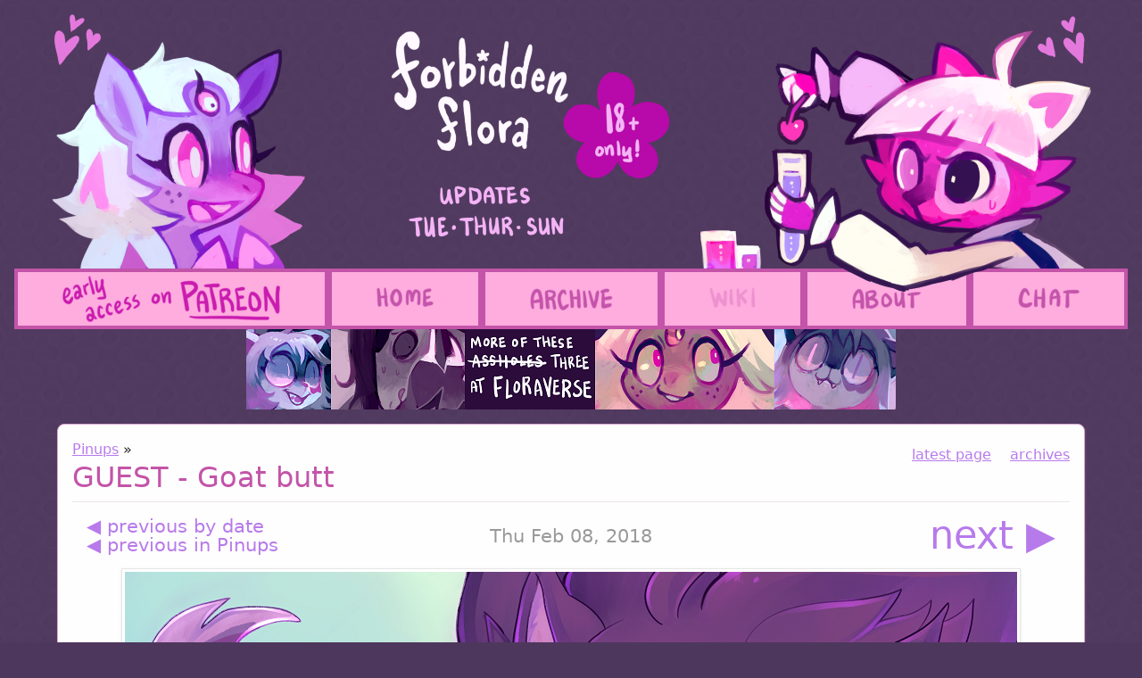

--- FILE ---
content_type: text/html; charset=UTF-8
request_url: https://forbiddenflora.com/gallery/pinups/669-guest-goat-butt/
body_size: 1797
content:


<!DOCTYPE html>
<html class="no-js" lang="en">
<head>
    <meta charset="utf-8">
    

    <link rel="stylesheet" type="text/css" href="https://forbiddenflora.com/css/archetype.css">
    <link rel="stylesheet" type="text/css" href="https://forbiddenflora.com/css/layout.css">
    
    <link rel="stylesheet" type="text/css" href="https://forbiddenflora.com/css/comic.css">

    <title>GUEST - Goat butt - Forbidden Flora page for Thu Feb 08, 2018 - ForbiddenFlora</title>

    <script src="//ajax.googleapis.com/ajax/libs/jquery/2.1.0/jquery.min.js"></script>

    <link rel="stylesheet" type="text/css" href="https://forbiddenflora.com/static/vendor/chosen-1.1.0/chosen.min.css">
    <script src="https://forbiddenflora.com/static/vendor/chosen-1.1.0/chosen.jquery.min.js"></script>
    <script>
        var spline_csrf_token = "a39ecd319d77657f5ee6dfc17db398f7dfa75b6e";
        $(function() {
            $('select').chosen();
        });
    </script>

    
    <link rel="stylesheet" type="text/css" href="https://forbiddenflora.com/css/forbiddenflora.css">
    <link rel="icon" type="image/png" href="https://forbiddenflora.com/static/images/favicon.png">
    <script src="http://ads.thehiveworks.com/delivery/spcjs.php?id=118"></script>

</head>
<body>
    <header>
    
    <div class="forflor-header">
            <img src="https://forbiddenflora.com/static/images/global-header-left.png" alt="[Orobas]" class="forflor-header--left">
            <img src="https://forbiddenflora.com/static/images/global-header-logo.png" alt="Forbidden Flora (18+ only!), updates Tue/Thur/Sun" class="forflor-header--logo">
            <img src="https://forbiddenflora.com/static/images/global-header-right.png" alt="[Andre looking proud of his graffiti]" class="forflor-header--right">
    </div>
    <nav class="forflor-navbar">
        <ul class="inline plain">
            <li><a href="https://www.patreon.com/forbiddenflora"><img src="https://forbiddenflora.com/static/images/global-link-patreon.png" alt="early access on Patreon"></a></li>
            <li><a href="/"><img src="https://forbiddenflora.com/static/images/global-link-home.png" alt="Home"></a></li>
            <li><a href="/gallery/"><img src="https://forbiddenflora.com/static/images/global-link-archive.png" alt="Archive"></a></li>
            <li><img src="https://forbiddenflora.com/static/images/global-link-wiki.png" alt="Wiki" style="opacity: 0.3;"></li>
            <li><a href="/about"><img src="https://forbiddenflora.com/static/images/global-link-about.png" alt="About"></a></li>
            <li><a href="irc://irc.veekun.com/forbiddenflora"><img src="https://forbiddenflora.com/static/images/global-link-chat.png" alt="Chat"></a></li>
        </ul>
    </nav>

    </header>

    
    <div class="forflor-floraverse-link">
        <a href="http://floraverse.com/"><img src="https://forbiddenflora.com/static/images/global-floraverse-banner.png" alt="more of these three at Floraverse"></a>
    </div>
    
    <main>
    
    <section class="tile">
        <header>
            <nav>
                <ul>
                    
    <li><a href="https://forbiddenflora.com/gallery/most-recent/">latest page</a></li>
    <li><a href="https://forbiddenflora.com/gallery/">archives</a></li>

                </ul>
            </nav>
            
<p>
    <a href="https://forbiddenflora.com/gallery/pinups/">Pinups</a> »
</p>
<h1>GUEST - Goat butt</h1>

        </header>

        
            
































<section class="comic-page">
    
    <div class="comic-page-controls">
        <div class="-prev">
            
<a href="https://forbiddenflora.com/gallery/miscellaneous-comics/668-guard-duty-p1-of-2/">◀ previous by date</a>

                <a href="https://forbiddenflora.com/gallery/pinups/667-guest-pals/">
                ◀ previous in
                Pinups
                </a>
        </div>

        <div class="-date">
            Thu Feb 08, 2018
        </div>

        <div class="-next -combined">
            
<a href="https://forbiddenflora.com/gallery/pinups/670-pride-in-red/">next ▶</a>

        </div>
    </div>


    <div class="comic-page-image-container">
            <img src="https://forbiddenflora.com/filestore/cd6/d0f/cd6d0f4ff96f6e3b798a0bf360c1e33192c900aa4acd6d570b638786ac18dad5.png"
                class="comic-page-image">
    </div>

    
    <div class="comic-page-controls">
        <div class="-prev">
            
<a href="https://forbiddenflora.com/gallery/miscellaneous-comics/668-guard-duty-p1-of-2/">◀ previous by date</a>

                <a href="https://forbiddenflora.com/gallery/pinups/667-guest-pals/">
                ◀ previous in
                Pinups
                </a>
        </div>

        <div class="-date">
            Thu Feb 08, 2018
        </div>

        <div class="-next -combined">
            
<a href="https://forbiddenflora.com/gallery/pinups/670-pride-in-red/">next ▶</a>

        </div>
    </div>

</section>


<section class="media-block">
    <p>Guest art of Lily and Neon by <a href="https://twitter.com/junglekawa">Koko</a>!! :D</p>
    —<em>glitchedpuppet</em>
</section>

<section class="comments">
    <h1>Comments</h1>
    
    <div id="disqus_thread"></div>
    <script type="text/javascript">
        var disqus_config = function () {
            this.page.identifier = "https://forbiddenflora.com/gallery/pinups/669-guest-goat-butt/";
            this.page.url = "https://forbiddenflora.com/gallery/pinups/669-guest-goat-butt/";
            this.page.title = "GUEST - Goat butt - Forbidden Flora page for Thu Feb 08, 2018";
        };

        (function() { // DON'T EDIT BELOW THIS LINE
            var d = document, s = d.createElement('script');
            s.src = "//forbiddenflorer.disqus.com/embed.js";
            s.setAttribute('data-timestamp', +new Date());
            (d.head || d.body).appendChild(s);
        })();
    </script>

</section>












        
    </section>
    
    </main>
    


    <script>
        (function(i,s,o,g,r,a,m){i['GoogleAnalyticsObject']=r;i[r]=i[r]||function(){
        (i[r].q=i[r].q||[]).push(arguments)},i[r].l=1*new Date();a=s.createElement(o),
        m=s.getElementsByTagName(o)[0];a.async=1;a.src=g;m.parentNode.insertBefore(a,m)
        })(window,document,'script','//www.google-analytics.com/analytics.js','ga');

        ga('create', 'UA-64715567-1', 'auto');
        ga('send', 'pageview');
    </script>
</body>
</html>


--- FILE ---
content_type: text/css; charset=UTF-8
request_url: https://forbiddenflora.com/css/archetype.css
body_size: 4471
content:
article, aside, details, figcaption, figure, footer, header, hgroup, main,
nav, section, summary {
  display: block; }

  audio, canvas, video {
    display: inline-block; }

    audio:not([controls]) {
      display: none;
      height: 0; }

      [hidden] {
        display: none; }

        html {
          font-family: sans-serif;
          -ms-text-size-adjust: 100%;
          -webkit-text-size-adjust: 100%; }

          body {
            margin: 0; }

            a:focus {
              outline: thin dotted; }

              a:active, a:hover {
                outline: 0; }

                h1 {
                  font-size: 2em;
                  margin: 0.67em 0; }

                  abbr[title] {
                    border-bottom: 1px dotted; }

                    b, strong {
                      font-weight: bold; }

                      dfn {
                        font-style: italic; }

                        hr {
                          -moz-box-sizing: content-box;
                          box-sizing: content-box;
                          height: 0; }

                          mark {
                            background: #ff0;
                            color: #000; }

                            code, kbd, pre, samp {
                              font-family: monospace, serif;
                              font-size: 1em; }

                              pre {
                                white-space: pre-wrap; }

                                q {
                                  quotes: "“" "”" "‘" "’"; }

                                  small {
                                    font-size: 80%; }

                                    sub, sup {
                                      font-size: 75%;
                                      line-height: 0;
                                      position: relative;
                                      vertical-align: baseline; }

                                      sup {
                                        top: -0.5em; }

                                        sub {
                                          bottom: -0.25em; }

                                          img {
                                            border: 0; }

                                            svg:not(:root) {
                                              overflow: hidden; }

                                              figure {
                                                margin: 0; }

                                                fieldset {
                                                  border: 1px solid #c0c0c0;
                                                  margin: 0 2px;
                                                  padding: 0.35em 0.625em 0.75em; }

                                                  legend {
                                                    border: 0;
                                                    padding: 0; }

                                                    button, input, select, textarea {
                                                      font-family: inherit;
                                                      font-size: 100%;
                                                      margin: 0; }

                                                      button, input {
                                                        line-height: normal; }

                                                        button, select {
                                                          text-transform: none; }

                                                          button, html input[type="button"], input[type="reset"], input[type="submit"] {
                                                            -webkit-appearance: button;
                                                            cursor: pointer; }

                                                            button[disabled], html input[disabled] {
                                                              cursor: default; }

                                                              input[type="checkbox"], input[type="radio"] {
                                                                box-sizing: border-box;
                                                                padding: 0; }

                                                                input[type="search"] {
                                                                  -webkit-appearance: textfield;
                                                                  -moz-box-sizing: content-box;
                                                                  -webkit-box-sizing: content-box;
                                                                  box-sizing: content-box; }

                                                                  input[type="search"]::-webkit-search-cancel-button,
                                                                  input[type="search"]::-webkit-search-decoration {
                                                                    -webkit-appearance: none; }

                                                                    button::-moz-focus-inner, input::-moz-focus-inner {
                                                                      border: 0;
                                                                      padding: 0; }

                                                                      textarea {
                                                                        overflow: auto;
                                                                        vertical-align: top; }

                                                                        table {
                                                                          border-collapse: collapse;
                                                                          border-spacing: 0; }

                                                                          p {
                                                                            line-height: 1.33; }

                                                                            p + p {
                                                                              margin-top: 0.67em; }

                                                                              .columns {
                                                                                margin: 1em 0; }
                                                                                .columns:after {
                                                                                  content: "float clear";
                                                                                  display: block;
                                                                                  visibility: hidden;
                                                                                  height: 0;
                                                                                  clear: both; }
                                                                                  .columns > div, .columns > section {
                                                                                    -moz-box-sizing: border-box;
                                                                                    -webkit-box-sizing: border-box;
                                                                                    box-sizing: border-box;
                                                                                    position: relative;
                                                                                    float: left;
                                                                                    margin: 0 1% 1em; }
                                                                                    .columns > div:first-child, .columns > section:first-child {
                                                                                      margin-left: 0; }
                                                                                      .columns > div:first-child:before, .columns > section:first-child:before {
                                                                                        content: none; }
                                                                                    .columns > div:last-child, .columns > section:last-child {
                                                                                      margin-right: 0; }
                                                                                      .columns > div:last-child:after, .columns > section:last-child:after {
                                                                                        content: none; }
                                                                                    .columns > div.col1, .columns > section.col1 {
                                                                                      width: 6.5%; }
                                                                                      .columns > div.col1:before, .columns > section.col1:before {
                                                                                        left: -15.38462%; }
                                                                                        .columns > div.col1:after, .columns > section.col1:after {
                                                                                          left: 115.38462%; }
                                                                                    .columns > div.col2, .columns > section.col2 {
                                                                                      width: 15%; }
                                                                                      .columns > div.col2:before, .columns > section.col2:before {
                                                                                        left: -6.66667%; }
                                                                                        .columns > div.col2:after, .columns > section.col2:after {
                                                                                          left: 106.66667%; }
                                                                                    .columns > div.col3, .columns > section.col3 {
                                                                                      width: 23.5%; }
                                                                                      .columns > div.col3:before, .columns > section.col3:before {
                                                                                        left: -4.25532%; }
                                                                                        .columns > div.col3:after, .columns > section.col3:after {
                                                                                          left: 104.25532%; }
                                                                                    .columns > div.col4, .columns > section.col4 {
                                                                                      width: 32%; }
                                                                                      .columns > div.col4:before, .columns > section.col4:before {
                                                                                        left: -3.125%; }
                                                                                        .columns > div.col4:after, .columns > section.col4:after {
                                                                                          left: 103.125%; }
                                                                                    .columns > div.col5, .columns > section.col5 {
                                                                                      width: 40.5%; }
                                                                                      .columns > div.col5:before, .columns > section.col5:before {
                                                                                        left: -2.46914%; }
                                                                                        .columns > div.col5:after, .columns > section.col5:after {
                                                                                          left: 102.46914%; }
                                                                                    .columns > div.col6, .columns > section.col6 {
                                                                                      width: 49%; }
                                                                                      .columns > div.col6:before, .columns > section.col6:before {
                                                                                        left: -2.04082%; }
                                                                                        .columns > div.col6:after, .columns > section.col6:after {
                                                                                          left: 102.04082%; }
                                                                                    .columns > div.col7, .columns > section.col7 {
                                                                                      width: 57.5%; }
                                                                                      .columns > div.col7:before, .columns > section.col7:before {
                                                                                        left: -1.73913%; }
                                                                                        .columns > div.col7:after, .columns > section.col7:after {
                                                                                          left: 101.73913%; }
                                                                                    .columns > div.col8, .columns > section.col8 {
                                                                                      width: 66%; }
                                                                                      .columns > div.col8:before, .columns > section.col8:before {
                                                                                        left: -1.51515%; }
                                                                                        .columns > div.col8:after, .columns > section.col8:after {
                                                                                          left: 101.51515%; }
                                                                                    .columns > div.col9, .columns > section.col9 {
                                                                                      width: 74.5%; }
                                                                                      .columns > div.col9:before, .columns > section.col9:before {
                                                                                        left: -1.34228%; }
                                                                                        .columns > div.col9:after, .columns > section.col9:after {
                                                                                          left: 101.34228%; }
                                                                                    .columns > div.col10, .columns > section.col10 {
                                                                                      width: 83%; }
                                                                                      .columns > div.col10:before, .columns > section.col10:before {
                                                                                        left: -1.20482%; }
                                                                                        .columns > div.col10:after, .columns > section.col10:after {
                                                                                          left: 101.20482%; }
                                                                                    .columns > div.col11, .columns > section.col11 {
                                                                                      width: 91.5%; }
                                                                                      .columns > div.col11:before, .columns > section.col11:before {
                                                                                        left: -1.0929%; }
                                                                                        .columns > div.col11:after, .columns > section.col11:after {
                                                                                          left: 101.0929%; }
                                                                                    .columns > div.col12, .columns > section.col12 {
                                                                                      width: 100%; }
                                                                                      .columns > div.col12:before, .columns > section.col12:before {
                                                                                        left: -1%; }
                                                                                        .columns > div.col12:after, .columns > section.col12:after {
                                                                                          left: 101%; }

.columns.lined > div:before, .columns.lined > section:before {
  display: block;
  position: absolute;
  top: 0;
  bottom: 0;
  width: 0;
  content: "";
  border-left: 1px solid #ccc; }
  .columns.lined > div:after, .columns.lined > section:after {
    display: block;
    position: absolute;
    top: 0;
    bottom: 0;
    width: 0;
    content: "";
    border-left: 1px solid #ccc; }
    .columns.lined > div:first-child:before, .columns.lined > div:last-child:after,
    .columns.lined > section:first-child:before,
    .columns.lined > section:last-child:after {
      content: none; }

.btn, input[type='submit'], input[type='button'], input[type='reset'],
button {
  padding: 0.25em 0.5em;
  color: black;
  border: 1px solid #777;
  border-radius: 2px;
  background: white;
  position: relative;
  background: #f0f0f0;
  background-image: linear-gradient(rgba(240, 240, 240, 0), rgba(192, 192, 192, 0.33));
  border-color: silver;
  box-shadow: inset 0 0 2px rgba(255, 255, 255, 0.5), 0 1px 2px 0px rgba(0, 0, 0, 0.1);
  color: #3c3c3c;
  text-shadow: 1px 1px rgba(255, 255, 255, 0.1); }
  .btn:hover, input:hover[type='submit'], input:hover[type='button'],
  input:hover[type='reset'], button:hover {
    background-color: #e4e4e4;
    color: inherit;
    text-decoration: none; }
    .btn:active, input:active[type='submit'], input:active[type='button'],
    input:active[type='reset'], button:active {
      box-shadow: inset 1px 1px 2px -1px rgba(0, 0, 0, 0.5);
      box-shadow: inset 0 0 2px rgba(168, 168, 168, 0.5), 0 0 2px 0px rgba(0, 0, 0, 0.1);
      top: 1px; }
      .btn[disabled], input[disabled][type='submit'], input[disabled][type='button'],
      input[disabled][type='reset'], button[disabled] {
        color: #999;
        border-color: #ccc;
        background: #eee;
        box-shadow: none;
        cursor: not-allowed; }

a.btn, ainput[type='submit'], ainput[type='button'], ainput[type='reset'],
abutton {
  display: inline-block;
  line-height: normal; }

  .btn-set {
    display: inline-block;
    word-spacing: -1em;
    white-space: nowrap;
    box-shadow: 0 0 0 -1em yellow; }
    .btn-set .btn, .btn-set input[type='submit'], .btn-set input[type='button'],
    .btn-set input[type='reset'], .btn-set button {
      border-radius: 0;
      margin: 0;
      word-spacing: normal; }
      .btn-set .btn + .btn, .btn-set input[type='submit'] + .btn,
      .btn-set input[type='button'] + .btn, .btn-set input[type='reset'] + .btn,
      .btn-set button + .btn {
        margin-left: -1px; }
        .btn-set .btn:first-child, .btn-set input:first-child[type='submit'],
        .btn-set input:first-child[type='button'],
        .btn-set input:first-child[type='reset'], .btn-set button:first-child {
          border-radius: 2px 0 0 2px; }
          .btn-set .btn:last-child, .btn-set input:last-child[type='submit'],
          .btn-set input:last-child[type='button'], .btn-set input:last-child[type='reset'],
          .btn-set button:last-child {
            border-radius: 0 2px 2px 0; }

.btn.success, input.success[type='submit'], input.success[type='button'],
input.success[type='reset'], button.success {
  position: relative;
  background: #c9e8c9;
  background-image: linear-gradient(rgba(201, 232, 201, 0), rgba(141, 206, 141, 0.33));
  border-color: #8dce8d;
  box-shadow: inset 0 0 2px rgba(255, 255, 255, 0.5), 0 1px 2px 0px rgba(0, 0, 0, 0.1);
  color: #214c21;
  text-shadow: 1px 1px rgba(255, 255, 255, 0.1); }
  .btn.success:hover, input.success:hover[type='submit'],
  input.success:hover[type='button'], input.success:hover[type='reset'],
  button.success:hover {
    background-color: #bae2ba;
    color: inherit;
    text-decoration: none; }
    .btn.success:active, input.success:active[type='submit'],
    input.success:active[type='button'], input.success:active[type='reset'],
    button.success:active {
      box-shadow: inset 1px 1px 2px -1px rgba(0, 0, 0, 0.5);
      box-shadow: inset 0 0 2px rgba(110, 193, 110, 0.5), 0 0 2px 0px rgba(0, 0, 0, 0.1);
      top: 1px; }

.btn.info, input.info[type='submit'], input.info[type='button'],
input.info[type='reset'], button.info {
  position: relative;
  background: #c6e2ec;
  background-image: linear-gradient(rgba(198, 226, 236, 0), rgba(133, 194, 214, 0.33));
  border-color: #85c2d6;
  box-shadow: inset 0 0 2px rgba(255, 255, 255, 0.5), 0 1px 2px 0px rgba(0, 0, 0, 0.1);
  color: #1b4451;
  text-shadow: 1px 1px rgba(255, 255, 255, 0.1); }
  .btn.info:hover, input.info:hover[type='submit'], input.info:hover[type='button'],
  input.info:hover[type='reset'], button.info:hover {
    background-color: #b5dae6;
    color: inherit;
    text-decoration: none; }
    .btn.info:active, input.info:active[type='submit'],
    input.info:active[type='button'], input.info:active[type='reset'],
    button.info:active {
      box-shadow: inset 1px 1px 2px -1px rgba(0, 0, 0, 0.5);
      box-shadow: inset 0 0 2px rgba(100, 178, 203, 0.5), 0 0 2px 0px rgba(0, 0, 0, 0.1);
      top: 1px; }

.btn.warning, input.warning[type='submit'], input.warning[type='button'],
input.warning[type='reset'], button.warning {
  position: relative;
  background: #ececc6;
  background-image: linear-gradient(rgba(236, 236, 198, 0), rgba(214, 214, 133, 0.33));
  border-color: #d6d685;
  box-shadow: inset 0 0 2px rgba(255, 255, 255, 0.5), 0 1px 2px 0px rgba(0, 0, 0, 0.1);
  color: #51511b;
  text-shadow: 1px 1px rgba(255, 255, 255, 0.1); }
  .btn.warning:hover, input.warning:hover[type='submit'],
  input.warning:hover[type='button'], input.warning:hover[type='reset'],
  button.warning:hover {
    background-color: #e6e6b5;
    color: inherit;
    text-decoration: none; }
    .btn.warning:active, input.warning:active[type='submit'],
    input.warning:active[type='button'], input.warning:active[type='reset'],
    button.warning:active {
      box-shadow: inset 1px 1px 2px -1px rgba(0, 0, 0, 0.5);
      box-shadow: inset 0 0 2px rgba(203, 203, 100, 0.5), 0 0 2px 0px rgba(0, 0, 0, 0.1);
      top: 1px; }

.btn.danger, input.danger[type='submit'], input.danger[type='button'],
input.danger[type='reset'], button.danger {
  position: relative;
  background: #ecc6c6;
  background-image: linear-gradient(rgba(236, 198, 198, 0), rgba(214, 133, 133, 0.33));
  border-color: #d68585;
  box-shadow: inset 0 0 2px rgba(255, 255, 255, 0.5), 0 1px 2px 0px rgba(0, 0, 0, 0.1);
  color: #511b1b;
  text-shadow: 1px 1px rgba(255, 255, 255, 0.1); }
  .btn.danger:hover, input.danger:hover[type='submit'],
  input.danger:hover[type='button'], input.danger:hover[type='reset'],
  button.danger:hover {
    background-color: #e6b5b5;
    color: inherit;
    text-decoration: none; }
    .btn.danger:active, input.danger:active[type='submit'],
    input.danger:active[type='button'], input.danger:active[type='reset'],
    button.danger:active {
      box-shadow: inset 1px 1px 2px -1px rgba(0, 0, 0, 0.5);
      box-shadow: inset 0 0 2px rgba(203, 100, 100, 0.5), 0 0 2px 0px rgba(0, 0, 0, 0.1);
      top: 1px; }

.btn.error, input.error[type='submit'], input.error[type='button'],
input.error[type='reset'], button.error {
  position: relative;
  background: #eccfc6;
  background-image: linear-gradient(rgba(236, 207, 198, 0), rgba(214, 153, 133, 0.33));
  border-color: #d69985;
  box-shadow: inset 0 0 2px rgba(255, 255, 255, 0.5), 0 1px 2px 0px rgba(0, 0, 0, 0.1);
  color: #51291b;
  text-shadow: 1px 1px rgba(255, 255, 255, 0.1); }
  .btn.error:hover, input.error:hover[type='submit'],
  input.error:hover[type='button'], input.error:hover[type='reset'],
  button.error:hover {
    background-color: #e6c2b5;
    color: inherit;
    text-decoration: none; }
    .btn.error:active, input.error:active[type='submit'],
    input.error:active[type='button'], input.error:active[type='reset'],
    button.error:active {
      box-shadow: inset 1px 1px 2px -1px rgba(0, 0, 0, 0.5);
      box-shadow: inset 0 0 2px rgba(203, 126, 100, 0.5), 0 0 2px 0px rgba(0, 0, 0, 0.1);
      top: 1px; }

.btn.btn-primary, input.btn-primary[type='submit'],
input.btn-primary[type='button'], input.btn-primary[type='reset'],
button.btn-primary, input[type='submit'], button[type='submit'] {
  position: relative;
  background: #c6d5ec;
  background-image: linear-gradient(rgba(198, 213, 236, 0), rgba(133, 165, 214, 0.33));
  border-color: #85a5d6;
  box-shadow: inset 0 0 2px rgba(255, 255, 255, 0.5), 0 1px 2px 0px rgba(0, 0, 0, 0.1);
  color: #1b3151;
  text-shadow: 1px 1px rgba(255, 255, 255, 0.1); }
  .btn.btn-primary:hover, input.btn-primary:hover[type='submit'],
  input.btn-primary:hover[type='button'], input.btn-primary:hover[type='reset'],
  button.btn-primary:hover, input:hover[type='submit'], button:hover[type='submit'] {
    background-color: #b5c9e6;
    color: inherit;
    text-decoration: none; }
    .btn.btn-primary:active, input.btn-primary:active[type='submit'],
    input.btn-primary:active[type='button'], input.btn-primary:active[type='reset'],
    button.btn-primary:active, input:active[type='submit'],
    button:active[type='submit'] {
      box-shadow: inset 1px 1px 2px -1px rgba(0, 0, 0, 0.5);
      box-shadow: inset 0 0 2px rgba(100, 141, 203, 0.5), 0 0 2px 0px rgba(0, 0, 0, 0.1);
      top: 1px; }

.btn.btn-reset, input.btn-reset[type='submit'], input.btn-reset[type='button'],
input.btn-reset[type='reset'], button.btn-reset {
  position: relative;
  background: #ecd9c6;
  background-image: linear-gradient(rgba(236, 217, 198, 0), rgba(214, 173, 133, 0.33));
  border-color: #d6ad85;
  box-shadow: inset 0 0 2px rgba(255, 255, 255, 0.5), 0 1px 2px 0px rgba(0, 0, 0, 0.1);
  color: #51361b;
  text-shadow: 1px 1px rgba(255, 255, 255, 0.1); }
  .btn.btn-reset:hover, input.btn-reset:hover[type='submit'],
  input.btn-reset:hover[type='button'], input.btn-reset:hover[type='reset'],
  button.btn-reset:hover {
    background-color: #e6ceb5;
    color: inherit;
    text-decoration: none; }
    .btn.btn-reset:active, input.btn-reset:active[type='submit'],
    input.btn-reset:active[type='button'], input.btn-reset:active[type='reset'],
    button.btn-reset:active {
      box-shadow: inset 1px 1px 2px -1px rgba(0, 0, 0, 0.5);
      box-shadow: inset 0 0 2px rgba(203, 152, 100, 0.5), 0 0 2px 0px rgba(0, 0, 0, 0.1);
      top: 1px; }

textarea, input[type='password'], input[type='search'], input[type='text'] {
  padding: 0.25em;
  border: 1px solid #ccc;
  box-shadow: inset 1px 1px 1px 0 rgba(204, 204, 204, 0.4);
  border-radius: 2px;
  background: white;
  -moz-transition: linear 0.1s;
  -webkit-transition: linear 0.1s;
  -o-transition: linear 0.1s;
  -ms-transition: linear 0.1s;
  transition: linear 0.1s;
  -moz-transition-property: border-color, box-shadow;
  -webkit-transition-property: border-color, box-shadow;
  -o-transition-property: border-color, box-shadow;
  -ms-transition-property: border-color, box-shadow;
  transition-property: border-color, box-shadow; }
  textarea:focus, input[type='password']:focus, input[type='search']:focus,
  input[type='text']:focus {
    border-color: #7da8e8;
    box-shadow: inset 1px 1px 1px 0 rgba(204, 204, 204, 0.4), 0 0 2px 1px #bad3f7; }

textarea {
  -moz-box-sizing: border-box;
  -webkit-box-sizing: border-box;
  box-sizing: border-box;
  width: 30em;
  height: 10em; }

  textarea[rows] {
    height: auto; }

    textarea[cols] {
      width: auto; }

      .txt-set {
        display: inline-block;
        padding: 0 0.33em;
        border: 1px solid #ccc;
        border-radius: 2px;
        background: #e8e8e8;
        word-spacing: 0; }
        .txt-set > * {
          word-spacing: normal; }
          .txt-set > input[type='text'] {
            margin-top: -1px;
            margin-bottom: -1px;
            border-radius: 0; }
            .txt-set > .btn, .txt-set > input[type='submit'], .txt-set > input[type='button'],
            .txt-set > input[type='reset'], .txt-set > button {
              border: none;
              margin: 0; }
              .txt-set > :first-child {
                margin-left: -0.33em; }
                .txt-set > :last-child {
                  margin-right: -0.33em; }

dl.horizontal, fieldset dl {
  margin-top: 1em;
  line-height: 1.5; }
  dl.horizontal > dt, fieldset dl > dt {
    width: 12em;
    float: left;
    text-align: right; }
    dl.horizontal > dd, fieldset dl > dd {
      margin-left: 12.5em; }
      dl.horizontal > dd + dt, fieldset dl > dd + dt {
        clear: left; }
        dl.horizontal:after, fieldset dl:after {
          content: "float clear";
          display: block;
          visibility: hidden;
          height: 0;
          clear: both; }
          dl.horizontal dt, dl.horizontal dd, fieldset dl dt, fieldset dl dd {
            margin-bottom: 0.5em; }
            dl.horizontal dt, fieldset dl dt {
              color: #444; }

fieldset {
  margin: 1em 0 0;
  padding-left: 1px;
  border: none; }
  fieldset legend {
    margin-left: 12.5em;
    padding: 0 0.25em; }
    fieldset footer {
      padding: 1em 0;
      padding-left: 12.5em;
      border-top: 1px solid #ccc;
      background: #eee; }
      fieldset footer:first-child {
        border-top: none; }

label {
  cursor: pointer; }
  label:hover input {
    box-shadow: 0 0 2px 2px #bad3f7; }

input[type="checkbox"] + .checked-label, input[type="radio"] + .checked-label {
  color: #999; }
  input[type="checkbox"]:checked + .checked-label,
  input[type="radio"]:checked + .checked-label {
    color: #335c99; }

textarea.fill {
  display: block;
  margin: 1em 0;
  box-sizing: border-box;
  width: 100%; }

  table.table {
    -moz-box-sizing: border-box;
    -webkit-box-sizing: border-box;
    box-sizing: border-box;
    width: 100%;
    border-collapse: collapse;
    border-spacing: 0; }
    table.table th, table.table td {
      padding: 0.5em; }
      table.table th {
        text-align: left; }
        table.table > tbody tr, table.table > thead tr, table.table > tfoot tr {
          border-top: 1px solid #ccc; }
          table.table > tbody:first-child tr:first-child,
          table.table > thead:first-child tr:first-child,
          table.table > tfoot:first-child tr:first-child {
            border-top: none; }

table.table-striped > tbody > tr:nth-child(2n+1) {
  background: rgba(230, 230, 230, 0.3); }
  table.table-striped > tfoot > tr {
    background: #eee; }
    table.table-striped > tfoot > tr:first-child {
      border-top: 1px solid #ccc; }

table.table-hover > tbody tr:hover {
  background: rgba(198, 207, 236, 0.3); }

ol.inline > li, ul.inline > li, menu.inline > li {
  display: inline-block; }
  ol.plain, ul.plain, menu.plain {
    padding: 0;
    list-style-type: none; }

dl.horizontal, fieldset dl {
  line-height: 1.5; }
  dl.horizontal > dt, fieldset dl > dt {
    width: 12em;
    float: left;
    text-align: right; }
    dl.horizontal > dd, fieldset dl > dd {
      margin-left: 12.5em; }
      dl.horizontal > dd + dt, fieldset dl > dd + dt {
        clear: left; }
        dl.horizontal:after, fieldset dl:after {
          content: "float clear";
          display: block;
          visibility: hidden;
          height: 0;
          clear: both; }
          dl.horizontal dt, fieldset dl dt {
            color: #666; }

body {
  font-family: "Ubuntu", "DejaVu Sans", sans-serif;
  font-size: 16px;
  color: #202020; }

  section {
    margin: 1em; }
    section section {
      margin-left: 0;
      margin-right: 0; }
      section:first-child {
        margin-top: 0; }
        section + section {
          margin-top: 2em; }
          section > section + section {
            margin-top: 1em; }

p {
  line-height: 1.5;
  margin-bottom: 0.5em; }

  code, tt, kbd, samp, pre {
    font-family: Monaco, "DejaVu Sans Mono", "Bitstream Vera Sans Mono", "Andale Mono",
        Consolas, "Courier New", monospace, sans-serif; }

    var {
      font-family: serif;
      font-style: italic; }

      pre {
        line-height: 1.33; }

        code {
          background: #f4f4f4;
          border: 1px solid #e8e8e8;
          -moz-border-radius: 0.25em;
          -webkit-border-radius: 0.25em;
          border-radius: 0.25em;
          line-height: 1.5;
          padding: 0 0.25em; }

          kbd > kbd {
            padding: 0 0.1em;
            background: #f4f4f4;
            border: 1px solid #e8e8e8;
            box-shadow: 1px 1px 0 #c0c0c0; }

            mark {
              padding: 0 0.25em;
              background: yellow; }


--- FILE ---
content_type: text/css; charset=UTF-8
request_url: https://forbiddenflora.com/css/layout.css
body_size: 1905
content:
body {
  background: url(/static/images/global-background-marble.png) #4e375d fixed;
  margin-bottom: 8em; }

  body > header {
    z-index: 5;
    position: relative; }
    body > header > nav.navbar {
      background: #251434 url(/static/images/debut_dark.png) fixed;
      box-shadow: inset 0 -1px 1px -1px rgba(255, 255, 255, 0.5), inset 0 2em 3em -2em rgba(255,
            255, 255, 0.2), 0 0 3px rgba(0, 0, 0, 0.9);
      border-bottom: 1px solid #444; }
      body > header > nav.navbar > ul.global-nav {
        margin: 0;
        padding: 0;
        list-style: none;
        color: #eee; }
        body > header > nav.navbar > ul.global-nav > li {
          display: inline-block; }
          body > header > nav.navbar > ul.global-nav > li.nav-search {
            float: right;
            font-size: 0.83em;
            height: 2.60241em;
            line-height: 2.60241em;
            padding: 0 0.5em; }
            body > header > nav.navbar > ul.global-nav > li.nav-auth {
              float: right; }
              body > header > nav.navbar > ul.global-nav > li > a,
              body > header > nav.navbar > ul.global-nav > li > .not-a-link {
                display: block;
                padding: 0.33em 1em;
                line-height: 1.5; }
                body > header > nav.navbar > ul.global-nav > li > a:hover {
                  background: rgba(219, 186, 248, 0.25); }
                  body > header > nav.navbar > ul.global-nav > li > .selected {
                    box-shadow: inset 0 -0.5em 0.5em -0.5em gray;
                    background: url(/static/images/debut_dark.png) fixed #a28cb6;
                    box-shadow: inset 0 0.25em 0.33em rgba(0, 0, 0, 0.4); }
                    body > header > nav.navbar > ul.global-nav > li > .selected:hover {
                      background: #a37ec3; }
        body > header > nav.navbar > ul.global-nav a {
          text-decoration: none;
          color: #f4f4f4; }
          body > header > nav.navbar > ul.global-nav a:visited,
          body > header > nav.navbar > ul.global-nav a:hover,
          body > header > nav.navbar > ul.global-nav a:visited:hover {
            color: #f4f4f4; }

.ad {
  position: relative;
  box-shadow: inset 0 0 0 1px rgba(0, 0, 0, 0.2); }
  .ad > a:only-of-type {
    display: block; }
    .ad::before {
      display: block;
      font-size: 0.5em;
      line-height: 1;
      position: absolute;
      top: -1em;
      content: 'advertisement';
      opacity: 0.4; }

.ad-728x90 {
  width: 728px;
  height: 90px;
  margin: 0 auto;
  padding: 0; }
  body > .ad-728x90 {
    margin: 1em auto; }

.ad-160x600 {
  width: 160px;
  height: 600px;
  margin: 0 auto;
  padding: 0; }

  .ad-300x250 {
    width: 300px;
    height: 250px;
    margin: 0 auto;
    padding: 0; }

    main {
      position: relative;
      width: 90%;
      min-width: 990px;
      margin: 1em auto; }

      .tile {
        margin: 1em 0;
        border: 1px solid #e1aad4;
        border-radius: 0.5em;
        box-shadow: 1px 1px 3px rgba(128, 128, 128, 0.3);
        background: #fefefe; }
        .tile .tile {
          background: #faa; }
          .tile > p, .tile > section {
            margin: 1rem; }
            .tile > header h1 {
              font-size: 2em;
              margin: 1rem;
              padding-bottom: 0.5rem;
              color: #c354a9;
              font-weight: normal;
              border-bottom: 1px solid #ebe5ea; }
              .tile > header > p {
                margin: 1rem 1rem 0; }
                .tile > header > p + h1 {
                  margin-top: 0; }
            .tile > header nav {
              float: right;
              margin: 0.5rem;
              padding: 0; }
              .tile > header nav > ul {
                list-style: none;
                margin: 0;
                padding: 0; }
                .tile > header nav > ul > li {
                  display: inline-block;
                  margin: 0 0.5em; }
        .tile section h1 {
          font-size: 1.5rem;
          padding-bottom: 0.25rem;
          border-bottom: 1px solid #f5f2f4;
          color: #a7709a;
          font-weight: normal; }
          .tile section h2, .tile section section h1 {
            font-size: 1.33rem;
            padding-bottom: 0.25rem;
            border-bottom: 1px dotted #f7f4f6;
            color: #b485a9;
            font-weight: normal; }

pre.pastebin {
  margin: 1em 0;
  padding: 0.75em;
  white-space: pre-wrap;
  border: 1px solid #999;
  background: white;
  box-shadow: 0 0 3px #ccc; }

  textarea {
    -moz-box-sizing: border-box;
    box-sizing: border-box;
    width: 100%; }

    a {
      color: #b77aeb; }
      a:hover {
        color: #8421d9; }
        a:visited {
          color: #e23cdb; }
          a:visited:hover {
            color: #ae1aa8; }

input[type=search] {
  padding-left: 0.5em;
  padding-right: 0.5em;
  border-radius: 1em; }

  p {
    margin-top: 0; }

    .image-capped {
      max-width: 200px;
      max-height: 200px; }

      ul.inline-list {
        margin: 0;
        padding: 0; }
        ul.inline-list > li {
          display: inline-block; }
          ul.inline-list > li::before {
            content: "• ";
            margin: 0 0.33em; }
            ul.inline-list > li:first-child::before {
              content: none; }

.activity-feed {
  margin: 0;
  padding: 0;
  list-style: none; }
  .activity-feed li {
    background: #fcfcfc;
    margin: 1em 0;
    box-shadow: 1px 1px 2px #ccc; }
    .activity-feed li .-header {
      padding: 0.5em;
      background: white; }
      .activity-feed li .-timestamp {
        font-size: 0.8em;
        float: right; }
        .activity-feed li .-title {
          font-size: 1.2em;
          font-family: serif; }
          .activity-feed li .-body {
            padding: 1em; }
            .activity-feed li .-body pre {
              white-space: pre-wrap;
              border-left: 3px solid #e8e8e8;
              padding-left: 0.5em; }

.media {
  display: -webkit-box;
  display: -webkit-flex;
  display: -moz-flex;
  display: -ms-flexbox;
  display: flex; }

  .media-inset {
    margin-right: 1em; }

    .media-body {
      -webkit-box-flex: 1;
      -webkit-flex: 1;
      -moz-box-flex: 1;
      -moz-flex: 1;
      -ms-flex: 1;
      flex: 1; }

      .media-body--with-footer {
        display: -webkit-box;
        display: -webkit-flex;
        display: -moz-flex;
        display: -ms-flexbox;
        display: flex;
        -webkit-box-direction: normal;
        -webkit-box-orient: vertical;
        -webkit-flex-direction: column;
        -moz-flex-direction: column;
        -ms-flex-direction: column;
        flex-direction: column; }

        .media-body-main {
          -webkit-box-flex: 1;
          -webkit-flex: 1;
          -moz-box-flex: 1;
          -moz-flex: 1;
          -ms-flex: 1;
          flex: 1; }

          form.inline {
            display: inline-block; }

            table.table-pretty > tbody > tr {
              border-bottom: 1px solid #e0e0e0; }
              table.table-pretty > tbody > tr:last-child {
                border-bottom: none; }
                table.table-pretty > tbody > tr:nth-child(2n) {
                  background: rgba(128, 128, 128, 0.1); }
                  table.table-pretty > tbody > tr:hover {
                    background: rgba(71, 112, 235, 0.1); }

.unheader {
  font-size: 1rem;
  margin-left: 1em;
  font-weight: normal;
  color: #444; }

  .front-page-layout {
    display: -webkit-box;
    display: -webkit-flex;
    display: -moz-flex;
    display: -ms-flexbox;
    display: flex; }
    .front-page-layout .front-page-main {
      -webkit-box-flex: 1;
      -webkit-flex: 1;
      -moz-box-flex: 1;
      -moz-flex: 1;
      -ms-flex: 1;
      flex: 1;
      min-width: -webkit-min-content; }
      .front-page-layout .front-page-sidebar {
        -webkit-box-flex: none;
        -webkit-flex: none;
        -moz-box-flex: none;
        -moz-flex: none;
        -ms-flex: none;
        flex: none;
        width: 320px; }

.markup dl dt {
  margin-right: 0.5em;
  margin-bottom: 0.5em;
  width: 12em;
  float: left;
  color: #c354a9;
  text-align: right; }
  .markup dl dt::before {
    content: '';
    display: block;
    clear: left; }
    .markup dl dt::after {
      content: ':'; }
      .markup dl dd {
        margin: 0.5em 0; }


--- FILE ---
content_type: text/css; charset=UTF-8
request_url: https://forbiddenflora.com/css/comic.css
body_size: 1543
content:
.comic-block {
  margin-bottom: 1em;
  padding-bottom: 1em;
  border-bottom: 1px dotted #f4f4f4; }
  .comic-block > .media-inset {
    width: 200px;
    text-align: center; }

.comic-page-grid {
  display: -webkit-box;
  display: -webkit-flex;
  display: -moz-flex;
  display: -ms-flexbox;
  display: flex;
  -webkit-flex-wrap: wrap;
  -moz-flex-wrap: wrap;
  -ms-flex-wrap: wrap;
  flex-wrap: wrap;
  -webkit-box-align: baseline;
  -ms-flex-align: baseline;
  -webkit-align-items: baseline;
  -moz-align-items: baseline;
  align-items: baseline;
  list-style-type: none;
  margin: 1em;
  padding: 0; }
  .comic-page-grid > li {
    -webkit-box-flex: 1 0 calc(200px + 1em);
    -webkit-flex: 1 0 calc(200px + 1em);
    -moz-box-flex: 1 0 calc(200px + 1em);
    -moz-flex: 1 0 calc(200px + 1em);
    -ms-flex: 1 0 calc(200px + 1em);
    flex: 1 0 calc(200px + 1em);
    box-sizing: border-box;
    text-align: center; }
    .comic-page-grid > li > a {
      display: block;
      padding: 0.5em;
      min-width: 200px;
      text-align: center; }
      .comic-page-grid > li > a:visited {
        border-style: dotted; }
        .comic-page-grid > li > a:hover {
          background: #f8f3fc; }
          .comic-page-grid > li > a > img {
            display: block;
            margin: 0 auto 0.33em;
            background: #fbf9fd;
            border: 1px solid #f8f3fc;
            box-shadow: 1px 1px 2px #ccc; }
    .comic-page-grid > li.-elision {
      -webkit-align-self: stretch;
      -moz-align-self: stretch;
      -ms-flex-item-align: stretch;
      align-self: stretch;
      display: -webkit-box;
      display: -webkit-flex;
      display: -moz-flex;
      display: -ms-flexbox;
      display: flex; }
      .comic-page-grid > li.-elision > a {
        -webkit-box-flex: 1;
        -webkit-flex: 1;
        -moz-box-flex: 1;
        -moz-flex: 1;
        -ms-flex: 1;
        flex: 1;
        display: -webkit-box;
        display: -webkit-flex;
        display: -moz-flex;
        display: -ms-flexbox;
        display: flex;
        -webkit-box-pack: center;
        -ms-flex-pack: center;
        -webkit-justify-content: center;
        -moz-justify-content: center;
        justify-content: center;
        -webkit-box-align: center;
        -ms-flex-align: center;
        -webkit-align-items: center;
        -moz-align-items: center;
        align-items: center; }
    .comic-page-grid > li.chapter > a img {
      margin-bottom: 0.5em;
      box-shadow: 1px 1px 2px #ccc, 3px 3px 0 #aaa, 6px 6px 0 #ccc; }
      .comic-page-grid > li.privileged > a img {
        box-shadow: 0 0 0 2px #f9dc86; }

.comic-page {
  margin: 1em auto; }

  .comic-page h3 {
    font-size: 1.5em;
    margin: 0;
    font-family: serif;
    font-weight: normal; }

    .comic-page-controls {
      display: -webkit-box;
      display: -webkit-flex;
      display: -moz-flex;
      display: -ms-flexbox;
      display: flex;
      -webkit-box-align: center;
      -ms-flex-align: center;
      -webkit-align-items: center;
      -moz-align-items: center;
      align-items: center;
      -webkit-box-pack: justify;
      -ms-flex-pack: justify;
      -webkit-justify-content: space-between;
      -moz-justify-content: space-between;
      justify-content: space-between;
      font-size: 1.33em;
      margin: 1rem;
      color: #999;
      line-height: 1; }
      .comic-page-controls .-combined {
        font-size: 2em; }
        .comic-page-controls .-prev, .comic-page-controls .-next {
          -webkit-box-flex: 2;
          -webkit-flex: 2;
          -moz-box-flex: 2;
          -moz-flex: 2;
          -ms-flex: 2;
          flex: 2; }
          .comic-page-controls .-prev a, .comic-page-controls .-next a {
            display: block;
            text-decoration: none; }
      .comic-page-controls .-next {
        text-align: right; }
        .comic-page-controls .-date {
          -webkit-box-flex: 1;
          -webkit-flex: 1;
          -moz-box-flex: 1;
          -moz-flex: 1;
          -ms-flex: 1;
          flex: 1;
          text-align: center; }

.comic-page-image-container {
  margin: 1em auto;
  text-align: center; }

  .comic-page-image {
    background: white;
    padding: 3px;
    border: 1px solid #e6e6e6;
    box-shadow: 0 1px 3px #e6e6e6; }

    .gallery-archive-top-links {
      text-align: center; }

      table.gallery-archive-by-date {
        width: 100%;
        table-layout: fixed; }
        table.gallery-archive-by-date td, table.gallery-archive-by-date th {
          padding: 0.25em; }
          table.gallery-archive-by-date th {
            vertical-align: top; }
            table.gallery-archive-by-date col.-month {
              width: 8em; }
              table.gallery-archive-by-date col.-folder {
                width: 40%; }
                table.gallery-archive-by-date col.-page {
                  width: 60%; }
                  table.gallery-archive-by-date th.-month {
                    text-align: left; }
                    table.gallery-archive-by-date th.-folder {
                      text-align: left;
                      font-weight: normal;
                      font-style: italic; }
                      table.gallery-archive-by-date tr.-new-month {
                        border-top: 1px solid #cfa6f2; }
                        table.gallery-archive-by-date tr.-new-year,
                        table.gallery-archive-by-date tr:first-child {
                          border-top-width: 3px; }
                          table.gallery-archive-by-date tr.-folder-group-2 {
                            background: #fbf8fe; }
                            table.gallery-archive-by-date tr:hover {
                              background: #f8f2fd; }

.calendar {
  margin-bottom: 1em;
  text-align: center; }
  .calendar td {
    width: 2em;
    border: 1px solid #e0e0e0; }
    .calendar .calendar-month-0 {
      background: white; }
      .calendar .calendar-month-1 {
        background: #f6f6f6; }
        .calendar .calendar-month-name {
          transform: rotate(-90deg); }
          .calendar .calendar-today {
            background: #ff6; }

.js-markdown-preview {
  display: flex;
  margin-bottom: 1em; }
  .js-markdown-preview textarea {
    display: block;
    flex: 1;
    height: 16em; }
    .js-markdown-preview .js-markdown-preview--preview {
      flex: 1;
      margin-left: 1em; }

body.dragging, body.dragging * {
  cursor: move !important; }

  .dragged {
    position: absolute;
    opacity: 0.5;
    z-index: 32000; }

    ol.comic-folder-hierarchy, ol.comic-folder-hierarchy ol {
      list-style-type: none; }
      ol.comic-folder-hierarchy p, ol.comic-folder-hierarchy li {
        margin: 0.25em 0; }
        ol.comic-folder-hierarchy p {
          padding: 0.17em 0.33em;
          background: #f0f0f0;
          border: 1px solid #d8d8d8; }

ol.comic-folder-hierarchy li.placeholder {
  position: relative; }
  ol.comic-folder-hierarchy li.placeholder::before {
    position: absolute;
    content: "";
    width: 0;
    height: 0;
    left: -0.375em;
    top: -0.375em;
    border: 0.25em solid transparent;
    border-left-color: red;
    border-right: none; }
    ol.comic-folder-hierarchy li.placeholder::after {
      position: absolute;
      content: "";
      width: 100%;
      height: 0.125em;
      top: -0.1875em;
      background: red; }


--- FILE ---
content_type: text/css; charset=UTF-8
request_url: https://forbiddenflora.com/css/forbiddenflora.css
body_size: 819
content:
body {
  background: url(/static/images/global-bg-confectionary.png) #4e375d; }

  .front-page-layout .front-page-sidebar {
    padding: 1em;
    width: 160px; }

    .forflor-header {
      display: -webkit-box;
      display: -webkit-flex;
      display: -moz-flex;
      display: -ms-flexbox;
      display: flex;
      -webkit-box-align: end;
      -ms-flex-align: end;
      -webkit-align-items: flex-end;
      -moz-align-items: flex-end;
      align-items: flex-end;
      -webkit-box-pack: space-around;
      -ms-flex-pack: space-around;
      -webkit-justify-content: space-around;
      -moz-justify-content: space-around;
      justify-content: space-around;
      z-index: 1;
      position: relative;
      padding-top: 1em; }
      .forflor-header > * {
        -webkit-box-flex: none;
        -webkit-flex: none;
        -moz-box-flex: none;
        -moz-flex: none;
        -ms-flex: none;
        flex: none; }
        .forflor-header .forflor-header--left {
          margin-right: -20px; }
          .forflor-header .forflor-header--logo {
            margin-bottom: 35px; }
            .forflor-header .forflor-header--right {
              margin-left: -80px;
              margin-bottom: -26px; }

.forflor-navbar {
  margin: 0 1em;
  background: #c354a9; }

  .forflor-navbar > ul {
    display: -webkit-box;
    display: -webkit-flex;
    display: -moz-flex;
    display: -ms-flexbox;
    display: flex;
    -webkit-box-align: stretch;
    -ms-flex-align: stretch;
    -webkit-align-items: stretch;
    -moz-align-items: stretch;
    align-items: stretch;
    margin: 0; }
    .forflor-navbar > ul > li {
      -webkit-box-flex: 1 0 auto;
      -webkit-flex: 1 0 auto;
      -moz-box-flex: 1 0 auto;
      -moz-flex: 1 0 auto;
      -ms-flex: 1 0 auto;
      flex: 1 0 auto;
      -webkit-flex-basis: -moz-min-content;
      -moz-flex-basis: -moz-min-content;
      -ms-flex-preferred-size: -moz-min-content;
      flex-basis: -moz-min-content;
      -webkit-flex-basis: -webkit-min-content;
      -moz-flex-basis: -webkit-min-content;
      -ms-flex-preferred-size: -webkit-min-content;
      flex-basis: -webkit-min-content;
      -webkit-flex-basis: min-content;
      -moz-flex-basis: min-content;
      -ms-flex-preferred-size: min-content;
      flex-basis: min-content;
      display: -webkit-box;
      display: -webkit-flex;
      display: -moz-flex;
      display: -ms-flexbox;
      display: flex;
      -webkit-box-pack: center;
      -ms-flex-pack: center;
      -webkit-justify-content: center;
      -moz-justify-content: center;
      justify-content: center;
      margin: 0.25em;
      min-width: -moz-min-content;
      min-width: min-content;
      background: #ffacdf;
      transition: background-color 0.2s linear; }
      .forflor-navbar > ul > li:hover {
        background: #f096d2; }
        .forflor-navbar > ul > li > * {
          display: -webkit-box;
          display: -webkit-flex;
          display: -moz-flex;
          display: -ms-flexbox;
          display: flex;
          -webkit-box-align: center;
          -ms-flex-align: center;
          -webkit-align-items: center;
          -moz-align-items: center;
          align-items: center;
          -webkit-box-pack: center;
          -ms-flex-pack: center;
          -webkit-justify-content: center;
          -moz-justify-content: center;
          justify-content: center;
          padding: 0.25em; }
          .forflor-navbar > ul > li > a {
            -webkit-box-flex: 1;
            -webkit-flex: 1;
            -moz-box-flex: 1;
            -moz-flex: 1;
            -ms-flex: 1;
            flex: 1; }
            .forflor-navbar > ul > li img {
              -webkit-align-self: center;
              -moz-align-self: center;
              -ms-flex-item-align: center;
              align-self: center; }

.forflor-floraverse-link {
  height: 90px;
  width: 728px;
  margin: 0 auto;
  padding: 0; }
  .forflor-floraverse-link a, .forflor-floraverse-link img {
    display: block; }

.temp-extra-banner {
  margin: 1em auto;
  text-align: center;
  line-height: 1; }

  iframe[src^="//disqusads.com"] {
    display: none; }


--- FILE ---
content_type: text/plain
request_url: https://www.google-analytics.com/j/collect?v=1&_v=j102&a=691463374&t=pageview&_s=1&dl=https%3A%2F%2Fforbiddenflora.com%2Fgallery%2Fpinups%2F669-guest-goat-butt%2F&ul=en-us%40posix&dt=GUEST%20-%20Goat%20butt%20-%20Forbidden%20Flora%20page%20for%20Thu%20Feb%2008%2C%202018%20-%20ForbiddenFlora&sr=1280x720&vp=1280x720&_u=IEBAAEABAAAAACAAI~&jid=1126915867&gjid=1686633244&cid=732366126.1769442560&tid=UA-64715567-1&_gid=1707020876.1769442560&_r=1&_slc=1&z=440839385
body_size: -451
content:
2,cG-M87F3CZJP6